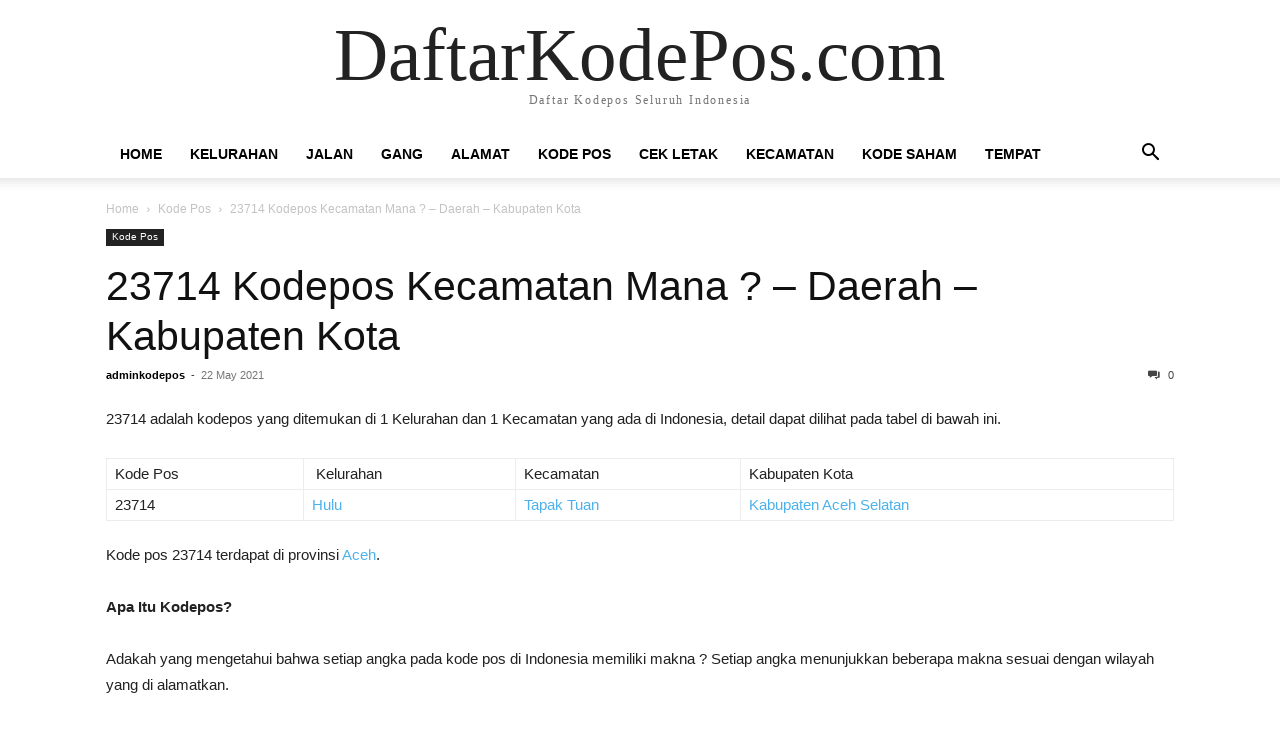

--- FILE ---
content_type: text/html; charset=UTF-8
request_url: https://daftarkodepos.com/kodepos-23714/
body_size: 9941
content:
<!doctype html >
<html lang="en-US">
<head>
    <meta charset="UTF-8" />
    <meta name="viewport" content="width=device-width, initial-scale=1.0">
    <link rel="pingback" href="https://daftarkodepos.com/xmlrpc.php" />
    <meta name='robots' content='index, follow, max-image-preview:large, max-snippet:-1, max-video-preview:-1' />

	<!-- This site is optimized with the Yoast SEO plugin v24.8.1 - https://yoast.com/wordpress/plugins/seo/ -->
	<title>23714 Kodepos Kecamatan Mana ? - Daerah - Kabupaten Kota - DaftarKodePos.com</title>
	<meta name="description" content="23714 Kodepos kelurahan kecamatan Mana? ketahui daerah dan asal kodepos yang akurat dan tepat termasuk kabupaten kotanya." />
	<link rel="canonical" href="https://daftarkodepos.com/kodepos-23714/" />
	<meta property="og:locale" content="en_US" />
	<meta property="og:type" content="article" />
	<meta property="og:title" content="23714 Kodepos Kecamatan Mana ? - Daerah - Kabupaten Kota - DaftarKodePos.com" />
	<meta property="og:description" content="23714 Kodepos kelurahan kecamatan Mana? ketahui daerah dan asal kodepos yang akurat dan tepat termasuk kabupaten kotanya." />
	<meta property="og:url" content="https://daftarkodepos.com/kodepos-23714/" />
	<meta property="og:site_name" content="DaftarKodePos.com" />
	<meta property="article:published_time" content="2021-05-22T07:23:21+00:00" />
	<meta name="author" content="adminkodepos" />
	<meta name="twitter:card" content="summary_large_image" />
	<meta name="twitter:label1" content="Written by" />
	<meta name="twitter:data1" content="adminkodepos" />
	<script type="application/ld+json" class="yoast-schema-graph">{"@context":"https://schema.org","@graph":[{"@type":"WebPage","@id":"https://daftarkodepos.com/kodepos-23714/","url":"https://daftarkodepos.com/kodepos-23714/","name":"23714 Kodepos Kecamatan Mana ? - Daerah - Kabupaten Kota - DaftarKodePos.com","isPartOf":{"@id":"https://daftarkodepos.com/#website"},"datePublished":"2021-05-22T07:23:21+00:00","author":{"@id":"https://daftarkodepos.com/#/schema/person/467a4ce81028a03c4ff18b5e91720597"},"description":"23714 Kodepos kelurahan kecamatan Mana? ketahui daerah dan asal kodepos yang akurat dan tepat termasuk kabupaten kotanya.","breadcrumb":{"@id":"https://daftarkodepos.com/kodepos-23714/#breadcrumb"},"inLanguage":"en-US","potentialAction":[{"@type":"ReadAction","target":["https://daftarkodepos.com/kodepos-23714/"]}]},{"@type":"BreadcrumbList","@id":"https://daftarkodepos.com/kodepos-23714/#breadcrumb","itemListElement":[{"@type":"ListItem","position":1,"name":"Home","item":"https://daftarkodepos.com/"},{"@type":"ListItem","position":2,"name":"23714 Kodepos Kecamatan Mana ? &#8211; Daerah &#8211; Kabupaten Kota"}]},{"@type":"WebSite","@id":"https://daftarkodepos.com/#website","url":"https://daftarkodepos.com/","name":"DaftarKodePos.com","description":"Daftar Kodepos Seluruh Indonesia","potentialAction":[{"@type":"SearchAction","target":{"@type":"EntryPoint","urlTemplate":"https://daftarkodepos.com/?s={search_term_string}"},"query-input":{"@type":"PropertyValueSpecification","valueRequired":true,"valueName":"search_term_string"}}],"inLanguage":"en-US"},{"@type":"Person","@id":"https://daftarkodepos.com/#/schema/person/467a4ce81028a03c4ff18b5e91720597","name":"adminkodepos","image":{"@type":"ImageObject","inLanguage":"en-US","@id":"https://daftarkodepos.com/#/schema/person/image/","url":"https://secure.gravatar.com/avatar/56d43476e88f470a9e4d67454e98df5f5d5800d6d364d303e498da38bb237262?s=96&d=mm&r=g","contentUrl":"https://secure.gravatar.com/avatar/56d43476e88f470a9e4d67454e98df5f5d5800d6d364d303e498da38bb237262?s=96&d=mm&r=g","caption":"adminkodepos"},"sameAs":["http://daftarkodepos.com"],"url":"https://daftarkodepos.com/author/adminkodepos/"}]}</script>
	<!-- / Yoast SEO plugin. -->


<link rel="alternate" type="application/rss+xml" title="DaftarKodePos.com &raquo; Feed" href="https://daftarkodepos.com/feed/" />
<link rel="alternate" type="application/rss+xml" title="DaftarKodePos.com &raquo; Comments Feed" href="https://daftarkodepos.com/comments/feed/" />
<link rel="alternate" title="oEmbed (JSON)" type="application/json+oembed" href="https://daftarkodepos.com/wp-json/oembed/1.0/embed?url=https%3A%2F%2Fdaftarkodepos.com%2Fkodepos-23714%2F" />
<link rel="alternate" title="oEmbed (XML)" type="text/xml+oembed" href="https://daftarkodepos.com/wp-json/oembed/1.0/embed?url=https%3A%2F%2Fdaftarkodepos.com%2Fkodepos-23714%2F&#038;format=xml" />
<style id='wp-img-auto-sizes-contain-inline-css' type='text/css'>
img:is([sizes=auto i],[sizes^="auto," i]){contain-intrinsic-size:3000px 1500px}
/*# sourceURL=wp-img-auto-sizes-contain-inline-css */
</style>
<style id='wp-emoji-styles-inline-css' type='text/css'>

	img.wp-smiley, img.emoji {
		display: inline !important;
		border: none !important;
		box-shadow: none !important;
		height: 1em !important;
		width: 1em !important;
		margin: 0 0.07em !important;
		vertical-align: -0.1em !important;
		background: none !important;
		padding: 0 !important;
	}
/*# sourceURL=wp-emoji-styles-inline-css */
</style>
<style id='wp-block-library-inline-css' type='text/css'>
:root{--wp-block-synced-color:#7a00df;--wp-block-synced-color--rgb:122,0,223;--wp-bound-block-color:var(--wp-block-synced-color);--wp-editor-canvas-background:#ddd;--wp-admin-theme-color:#007cba;--wp-admin-theme-color--rgb:0,124,186;--wp-admin-theme-color-darker-10:#006ba1;--wp-admin-theme-color-darker-10--rgb:0,107,160.5;--wp-admin-theme-color-darker-20:#005a87;--wp-admin-theme-color-darker-20--rgb:0,90,135;--wp-admin-border-width-focus:2px}@media (min-resolution:192dpi){:root{--wp-admin-border-width-focus:1.5px}}.wp-element-button{cursor:pointer}:root .has-very-light-gray-background-color{background-color:#eee}:root .has-very-dark-gray-background-color{background-color:#313131}:root .has-very-light-gray-color{color:#eee}:root .has-very-dark-gray-color{color:#313131}:root .has-vivid-green-cyan-to-vivid-cyan-blue-gradient-background{background:linear-gradient(135deg,#00d084,#0693e3)}:root .has-purple-crush-gradient-background{background:linear-gradient(135deg,#34e2e4,#4721fb 50%,#ab1dfe)}:root .has-hazy-dawn-gradient-background{background:linear-gradient(135deg,#faaca8,#dad0ec)}:root .has-subdued-olive-gradient-background{background:linear-gradient(135deg,#fafae1,#67a671)}:root .has-atomic-cream-gradient-background{background:linear-gradient(135deg,#fdd79a,#004a59)}:root .has-nightshade-gradient-background{background:linear-gradient(135deg,#330968,#31cdcf)}:root .has-midnight-gradient-background{background:linear-gradient(135deg,#020381,#2874fc)}:root{--wp--preset--font-size--normal:16px;--wp--preset--font-size--huge:42px}.has-regular-font-size{font-size:1em}.has-larger-font-size{font-size:2.625em}.has-normal-font-size{font-size:var(--wp--preset--font-size--normal)}.has-huge-font-size{font-size:var(--wp--preset--font-size--huge)}.has-text-align-center{text-align:center}.has-text-align-left{text-align:left}.has-text-align-right{text-align:right}.has-fit-text{white-space:nowrap!important}#end-resizable-editor-section{display:none}.aligncenter{clear:both}.items-justified-left{justify-content:flex-start}.items-justified-center{justify-content:center}.items-justified-right{justify-content:flex-end}.items-justified-space-between{justify-content:space-between}.screen-reader-text{border:0;clip-path:inset(50%);height:1px;margin:-1px;overflow:hidden;padding:0;position:absolute;width:1px;word-wrap:normal!important}.screen-reader-text:focus{background-color:#ddd;clip-path:none;color:#444;display:block;font-size:1em;height:auto;left:5px;line-height:normal;padding:15px 23px 14px;text-decoration:none;top:5px;width:auto;z-index:100000}html :where(.has-border-color){border-style:solid}html :where([style*=border-top-color]){border-top-style:solid}html :where([style*=border-right-color]){border-right-style:solid}html :where([style*=border-bottom-color]){border-bottom-style:solid}html :where([style*=border-left-color]){border-left-style:solid}html :where([style*=border-width]){border-style:solid}html :where([style*=border-top-width]){border-top-style:solid}html :where([style*=border-right-width]){border-right-style:solid}html :where([style*=border-bottom-width]){border-bottom-style:solid}html :where([style*=border-left-width]){border-left-style:solid}html :where(img[class*=wp-image-]){height:auto;max-width:100%}:where(figure){margin:0 0 1em}html :where(.is-position-sticky){--wp-admin--admin-bar--position-offset:var(--wp-admin--admin-bar--height,0px)}@media screen and (max-width:600px){html :where(.is-position-sticky){--wp-admin--admin-bar--position-offset:0px}}

/*# sourceURL=wp-block-library-inline-css */
</style><style id='wp-block-paragraph-inline-css' type='text/css'>
.is-small-text{font-size:.875em}.is-regular-text{font-size:1em}.is-large-text{font-size:2.25em}.is-larger-text{font-size:3em}.has-drop-cap:not(:focus):first-letter{float:left;font-size:8.4em;font-style:normal;font-weight:100;line-height:.68;margin:.05em .1em 0 0;text-transform:uppercase}body.rtl .has-drop-cap:not(:focus):first-letter{float:none;margin-left:.1em}p.has-drop-cap.has-background{overflow:hidden}:root :where(p.has-background){padding:1.25em 2.375em}:where(p.has-text-color:not(.has-link-color)) a{color:inherit}p.has-text-align-left[style*="writing-mode:vertical-lr"],p.has-text-align-right[style*="writing-mode:vertical-rl"]{rotate:180deg}
/*# sourceURL=https://daftarkodepos.com/wp-includes/blocks/paragraph/style.min.css */
</style>
<style id='global-styles-inline-css' type='text/css'>
:root{--wp--preset--aspect-ratio--square: 1;--wp--preset--aspect-ratio--4-3: 4/3;--wp--preset--aspect-ratio--3-4: 3/4;--wp--preset--aspect-ratio--3-2: 3/2;--wp--preset--aspect-ratio--2-3: 2/3;--wp--preset--aspect-ratio--16-9: 16/9;--wp--preset--aspect-ratio--9-16: 9/16;--wp--preset--color--black: #000000;--wp--preset--color--cyan-bluish-gray: #abb8c3;--wp--preset--color--white: #ffffff;--wp--preset--color--pale-pink: #f78da7;--wp--preset--color--vivid-red: #cf2e2e;--wp--preset--color--luminous-vivid-orange: #ff6900;--wp--preset--color--luminous-vivid-amber: #fcb900;--wp--preset--color--light-green-cyan: #7bdcb5;--wp--preset--color--vivid-green-cyan: #00d084;--wp--preset--color--pale-cyan-blue: #8ed1fc;--wp--preset--color--vivid-cyan-blue: #0693e3;--wp--preset--color--vivid-purple: #9b51e0;--wp--preset--gradient--vivid-cyan-blue-to-vivid-purple: linear-gradient(135deg,rgb(6,147,227) 0%,rgb(155,81,224) 100%);--wp--preset--gradient--light-green-cyan-to-vivid-green-cyan: linear-gradient(135deg,rgb(122,220,180) 0%,rgb(0,208,130) 100%);--wp--preset--gradient--luminous-vivid-amber-to-luminous-vivid-orange: linear-gradient(135deg,rgb(252,185,0) 0%,rgb(255,105,0) 100%);--wp--preset--gradient--luminous-vivid-orange-to-vivid-red: linear-gradient(135deg,rgb(255,105,0) 0%,rgb(207,46,46) 100%);--wp--preset--gradient--very-light-gray-to-cyan-bluish-gray: linear-gradient(135deg,rgb(238,238,238) 0%,rgb(169,184,195) 100%);--wp--preset--gradient--cool-to-warm-spectrum: linear-gradient(135deg,rgb(74,234,220) 0%,rgb(151,120,209) 20%,rgb(207,42,186) 40%,rgb(238,44,130) 60%,rgb(251,105,98) 80%,rgb(254,248,76) 100%);--wp--preset--gradient--blush-light-purple: linear-gradient(135deg,rgb(255,206,236) 0%,rgb(152,150,240) 100%);--wp--preset--gradient--blush-bordeaux: linear-gradient(135deg,rgb(254,205,165) 0%,rgb(254,45,45) 50%,rgb(107,0,62) 100%);--wp--preset--gradient--luminous-dusk: linear-gradient(135deg,rgb(255,203,112) 0%,rgb(199,81,192) 50%,rgb(65,88,208) 100%);--wp--preset--gradient--pale-ocean: linear-gradient(135deg,rgb(255,245,203) 0%,rgb(182,227,212) 50%,rgb(51,167,181) 100%);--wp--preset--gradient--electric-grass: linear-gradient(135deg,rgb(202,248,128) 0%,rgb(113,206,126) 100%);--wp--preset--gradient--midnight: linear-gradient(135deg,rgb(2,3,129) 0%,rgb(40,116,252) 100%);--wp--preset--font-size--small: 13px;--wp--preset--font-size--medium: 20px;--wp--preset--font-size--large: 36px;--wp--preset--font-size--x-large: 42px;--wp--preset--spacing--20: 0.44rem;--wp--preset--spacing--30: 0.67rem;--wp--preset--spacing--40: 1rem;--wp--preset--spacing--50: 1.5rem;--wp--preset--spacing--60: 2.25rem;--wp--preset--spacing--70: 3.38rem;--wp--preset--spacing--80: 5.06rem;--wp--preset--shadow--natural: 6px 6px 9px rgba(0, 0, 0, 0.2);--wp--preset--shadow--deep: 12px 12px 50px rgba(0, 0, 0, 0.4);--wp--preset--shadow--sharp: 6px 6px 0px rgba(0, 0, 0, 0.2);--wp--preset--shadow--outlined: 6px 6px 0px -3px rgb(255, 255, 255), 6px 6px rgb(0, 0, 0);--wp--preset--shadow--crisp: 6px 6px 0px rgb(0, 0, 0);}:where(.is-layout-flex){gap: 0.5em;}:where(.is-layout-grid){gap: 0.5em;}body .is-layout-flex{display: flex;}.is-layout-flex{flex-wrap: wrap;align-items: center;}.is-layout-flex > :is(*, div){margin: 0;}body .is-layout-grid{display: grid;}.is-layout-grid > :is(*, div){margin: 0;}:where(.wp-block-columns.is-layout-flex){gap: 2em;}:where(.wp-block-columns.is-layout-grid){gap: 2em;}:where(.wp-block-post-template.is-layout-flex){gap: 1.25em;}:where(.wp-block-post-template.is-layout-grid){gap: 1.25em;}.has-black-color{color: var(--wp--preset--color--black) !important;}.has-cyan-bluish-gray-color{color: var(--wp--preset--color--cyan-bluish-gray) !important;}.has-white-color{color: var(--wp--preset--color--white) !important;}.has-pale-pink-color{color: var(--wp--preset--color--pale-pink) !important;}.has-vivid-red-color{color: var(--wp--preset--color--vivid-red) !important;}.has-luminous-vivid-orange-color{color: var(--wp--preset--color--luminous-vivid-orange) !important;}.has-luminous-vivid-amber-color{color: var(--wp--preset--color--luminous-vivid-amber) !important;}.has-light-green-cyan-color{color: var(--wp--preset--color--light-green-cyan) !important;}.has-vivid-green-cyan-color{color: var(--wp--preset--color--vivid-green-cyan) !important;}.has-pale-cyan-blue-color{color: var(--wp--preset--color--pale-cyan-blue) !important;}.has-vivid-cyan-blue-color{color: var(--wp--preset--color--vivid-cyan-blue) !important;}.has-vivid-purple-color{color: var(--wp--preset--color--vivid-purple) !important;}.has-black-background-color{background-color: var(--wp--preset--color--black) !important;}.has-cyan-bluish-gray-background-color{background-color: var(--wp--preset--color--cyan-bluish-gray) !important;}.has-white-background-color{background-color: var(--wp--preset--color--white) !important;}.has-pale-pink-background-color{background-color: var(--wp--preset--color--pale-pink) !important;}.has-vivid-red-background-color{background-color: var(--wp--preset--color--vivid-red) !important;}.has-luminous-vivid-orange-background-color{background-color: var(--wp--preset--color--luminous-vivid-orange) !important;}.has-luminous-vivid-amber-background-color{background-color: var(--wp--preset--color--luminous-vivid-amber) !important;}.has-light-green-cyan-background-color{background-color: var(--wp--preset--color--light-green-cyan) !important;}.has-vivid-green-cyan-background-color{background-color: var(--wp--preset--color--vivid-green-cyan) !important;}.has-pale-cyan-blue-background-color{background-color: var(--wp--preset--color--pale-cyan-blue) !important;}.has-vivid-cyan-blue-background-color{background-color: var(--wp--preset--color--vivid-cyan-blue) !important;}.has-vivid-purple-background-color{background-color: var(--wp--preset--color--vivid-purple) !important;}.has-black-border-color{border-color: var(--wp--preset--color--black) !important;}.has-cyan-bluish-gray-border-color{border-color: var(--wp--preset--color--cyan-bluish-gray) !important;}.has-white-border-color{border-color: var(--wp--preset--color--white) !important;}.has-pale-pink-border-color{border-color: var(--wp--preset--color--pale-pink) !important;}.has-vivid-red-border-color{border-color: var(--wp--preset--color--vivid-red) !important;}.has-luminous-vivid-orange-border-color{border-color: var(--wp--preset--color--luminous-vivid-orange) !important;}.has-luminous-vivid-amber-border-color{border-color: var(--wp--preset--color--luminous-vivid-amber) !important;}.has-light-green-cyan-border-color{border-color: var(--wp--preset--color--light-green-cyan) !important;}.has-vivid-green-cyan-border-color{border-color: var(--wp--preset--color--vivid-green-cyan) !important;}.has-pale-cyan-blue-border-color{border-color: var(--wp--preset--color--pale-cyan-blue) !important;}.has-vivid-cyan-blue-border-color{border-color: var(--wp--preset--color--vivid-cyan-blue) !important;}.has-vivid-purple-border-color{border-color: var(--wp--preset--color--vivid-purple) !important;}.has-vivid-cyan-blue-to-vivid-purple-gradient-background{background: var(--wp--preset--gradient--vivid-cyan-blue-to-vivid-purple) !important;}.has-light-green-cyan-to-vivid-green-cyan-gradient-background{background: var(--wp--preset--gradient--light-green-cyan-to-vivid-green-cyan) !important;}.has-luminous-vivid-amber-to-luminous-vivid-orange-gradient-background{background: var(--wp--preset--gradient--luminous-vivid-amber-to-luminous-vivid-orange) !important;}.has-luminous-vivid-orange-to-vivid-red-gradient-background{background: var(--wp--preset--gradient--luminous-vivid-orange-to-vivid-red) !important;}.has-very-light-gray-to-cyan-bluish-gray-gradient-background{background: var(--wp--preset--gradient--very-light-gray-to-cyan-bluish-gray) !important;}.has-cool-to-warm-spectrum-gradient-background{background: var(--wp--preset--gradient--cool-to-warm-spectrum) !important;}.has-blush-light-purple-gradient-background{background: var(--wp--preset--gradient--blush-light-purple) !important;}.has-blush-bordeaux-gradient-background{background: var(--wp--preset--gradient--blush-bordeaux) !important;}.has-luminous-dusk-gradient-background{background: var(--wp--preset--gradient--luminous-dusk) !important;}.has-pale-ocean-gradient-background{background: var(--wp--preset--gradient--pale-ocean) !important;}.has-electric-grass-gradient-background{background: var(--wp--preset--gradient--electric-grass) !important;}.has-midnight-gradient-background{background: var(--wp--preset--gradient--midnight) !important;}.has-small-font-size{font-size: var(--wp--preset--font-size--small) !important;}.has-medium-font-size{font-size: var(--wp--preset--font-size--medium) !important;}.has-large-font-size{font-size: var(--wp--preset--font-size--large) !important;}.has-x-large-font-size{font-size: var(--wp--preset--font-size--x-large) !important;}
/*# sourceURL=global-styles-inline-css */
</style>

<style id='classic-theme-styles-inline-css' type='text/css'>
/*! This file is auto-generated */
.wp-block-button__link{color:#fff;background-color:#32373c;border-radius:9999px;box-shadow:none;text-decoration:none;padding:calc(.667em + 2px) calc(1.333em + 2px);font-size:1.125em}.wp-block-file__button{background:#32373c;color:#fff;text-decoration:none}
/*# sourceURL=/wp-includes/css/classic-themes.min.css */
</style>
<link rel='stylesheet' id='td-theme-css' href='https://daftarkodepos.com/wp-content/themes/Newspaper/style.css?ver=11.4' type='text/css' media='all' />
<script type="text/javascript" src="https://daftarkodepos.com/wp-includes/js/jquery/jquery.min.js?ver=3.7.1" id="jquery-core-js"></script>
<script type="text/javascript" src="https://daftarkodepos.com/wp-includes/js/jquery/jquery-migrate.min.js?ver=3.4.1" id="jquery-migrate-js"></script>
<link rel="https://api.w.org/" href="https://daftarkodepos.com/wp-json/" /><link rel="alternate" title="JSON" type="application/json" href="https://daftarkodepos.com/wp-json/wp/v2/posts/374" /><link rel="EditURI" type="application/rsd+xml" title="RSD" href="https://daftarkodepos.com/xmlrpc.php?rsd" />
<meta name="generator" content="WordPress 6.9" />
<link rel='shortlink' href='https://daftarkodepos.com/?p=374' />
<link rel="icon" href="https://daftarkodepos.com/wp-content/uploads/2021/05/cropped-kodeposcom-32x32.png" sizes="32x32" />
<link rel="icon" href="https://daftarkodepos.com/wp-content/uploads/2021/05/cropped-kodeposcom-192x192.png" sizes="192x192" />
<link rel="apple-touch-icon" href="https://daftarkodepos.com/wp-content/uploads/2021/05/cropped-kodeposcom-180x180.png" />
<meta name="msapplication-TileImage" content="https://daftarkodepos.com/wp-content/uploads/2021/05/cropped-kodeposcom-270x270.png" />
<!-- Google tag (gtag.js) -->
<script async src="https://www.googletagmanager.com/gtag/js?id=G-R4V4F1TCVX"></script>
<script>
  window.dataLayer = window.dataLayer || [];
  function gtag(){dataLayer.push(arguments);}
  gtag('js', new Date());

  gtag('config', 'G-R4V4F1TCVX');
</script>
<link rel='stylesheet' id='aal_style-css' href='https://daftarkodepos.com/wp-content/plugins/wp-auto-affiliate-links/css/style.css?ver=6.9' type='text/css' media='all' />
</head>

<body class="wp-singular post-template-default single single-post postid-374 single-format-standard wp-theme-Newspaper tagdiv-small-theme" itemscope="itemscope" itemtype="https://schema.org/WebPage">


    <!-- Mobile Search -->
    <div class="td-search-background"></div>
    <div class="td-search-wrap-mob">
        <div class="td-drop-down-search" aria-labelledby="td-header-search-button">
            <form method="get" class="td-search-form" action="https://daftarkodepos.com/">
                <div class="td-search-close">
                    <a href="#"><i class="td-icon-close-mobile"></i></a>
                </div>
                <div role="search" class="td-search-input">
                    <span>Search</span>
                    <label for="td-header-search-mob">
                        <input id="td-header-search-mob" type="text" value="" name="s" autocomplete="off" />
                    </label>
                </div>
            </form>
            <div id="td-aj-search-mob"></div>
        </div>
    </div>

    <!-- Mobile Menu -->
    <div class="td-menu-background"></div>
    <div id="td-mobile-nav">
        <div class="td-mobile-container">
            <!-- mobile menu top section -->
            <div class="td-menu-socials-wrap">
                <!-- close button -->
                <div class="td-mobile-close">
                    <a href="#"><i class="td-icon-close-mobile"></i></a>
                </div>
            </div>

            <!-- menu section -->
            <div class="td-mobile-content">
                <div class="menu-primary-container"><ul id="menu-primary" class="td-mobile-main-menu"><li id="menu-item-17" class="menu-item menu-item-type-custom menu-item-object-custom menu-item-home menu-item-17"><a href="https://daftarkodepos.com/">Home<i class="td-icon-menu-right td-element-after"></i></a></li>
<li id="menu-item-216528" class="menu-item menu-item-type-taxonomy menu-item-object-category menu-item-216528"><a href="https://daftarkodepos.com/kelurahan/">Kelurahan<i class="td-icon-menu-right td-element-after"></i></a></li>
<li id="menu-item-216529" class="menu-item menu-item-type-taxonomy menu-item-object-category menu-item-216529"><a href="https://daftarkodepos.com/jalan/">Jalan<i class="td-icon-menu-right td-element-after"></i></a></li>
<li id="menu-item-216530" class="menu-item menu-item-type-taxonomy menu-item-object-category menu-item-216530"><a href="https://daftarkodepos.com/gang/">Gang<i class="td-icon-menu-right td-element-after"></i></a></li>
<li id="menu-item-216531" class="menu-item menu-item-type-taxonomy menu-item-object-category menu-item-216531"><a href="https://daftarkodepos.com/alamat/">Alamat<i class="td-icon-menu-right td-element-after"></i></a></li>
<li id="menu-item-216532" class="menu-item menu-item-type-taxonomy menu-item-object-category current-post-ancestor current-menu-parent current-post-parent menu-item-216532"><a href="https://daftarkodepos.com/kode-pos/">Kode Pos<i class="td-icon-menu-right td-element-after"></i></a></li>
<li id="menu-item-216533" class="menu-item menu-item-type-taxonomy menu-item-object-category menu-item-216533"><a href="https://daftarkodepos.com/cek-letak/">Cek Letak<i class="td-icon-menu-right td-element-after"></i></a></li>
<li id="menu-item-216534" class="menu-item menu-item-type-taxonomy menu-item-object-category menu-item-216534"><a href="https://daftarkodepos.com/kecamatan/">Kecamatan<i class="td-icon-menu-right td-element-after"></i></a></li>
<li id="menu-item-216535" class="menu-item menu-item-type-taxonomy menu-item-object-category menu-item-216535"><a href="https://daftarkodepos.com/kode-saham/">Kode Saham<i class="td-icon-menu-right td-element-after"></i></a></li>
<li id="menu-item-216536" class="menu-item menu-item-type-taxonomy menu-item-object-category menu-item-216536"><a href="https://daftarkodepos.com/tempat/">Tempat<i class="td-icon-menu-right td-element-after"></i></a></li>
</ul></div>            </div>
        </div>
    </div>

    <div id="td-outer-wrap" class="td-theme-wrap">
        <div class="td-header-wrap td-header-style-1">
            <div class="td-banner-wrap-full td-logo-wrap-full td-container-wrap">
                <div class="td-header-sp-logo">
                    
                    <div class="td-logo-text-wrap">
                        <div class="td-logo-text-container">
                                                        <a class="td-logo-wrap" href="https://daftarkodepos.com/">
                                <span class="td-logo-text">DaftarKodePos.com</span>
                            </a>
                                                        <span class="td-tagline-text">Daftar Kodepos Seluruh Indonesia</span>
                        </div>
                    </div>
                </div>
            </div>

            <div class="td-header-menu-wrap-full td-container-wrap">
                <div class="td-header-menu-wrap td-header-gradient">
                    <div class="td-container td-header-row td-header-main-menu">
                        <div id="td-header-menu" role="navigation">
                            <div id="td-top-mobile-toggle"><a href="#"><i class="td-icon-font td-icon-mobile"></i></a></div>

                            <div class="menu-primary-container"><ul id="menu-primary-1" class="sf-menu tagdiv-small-theme-menu"><li class="menu-item menu-item-type-custom menu-item-object-custom menu-item-home menu-item-17"><a href="https://daftarkodepos.com/">Home</a></li>
<li class="menu-item menu-item-type-taxonomy menu-item-object-category menu-item-216528"><a href="https://daftarkodepos.com/kelurahan/">Kelurahan</a></li>
<li class="menu-item menu-item-type-taxonomy menu-item-object-category menu-item-216529"><a href="https://daftarkodepos.com/jalan/">Jalan</a></li>
<li class="menu-item menu-item-type-taxonomy menu-item-object-category menu-item-216530"><a href="https://daftarkodepos.com/gang/">Gang</a></li>
<li class="menu-item menu-item-type-taxonomy menu-item-object-category menu-item-216531"><a href="https://daftarkodepos.com/alamat/">Alamat</a></li>
<li class="menu-item menu-item-type-taxonomy menu-item-object-category current-post-ancestor current-menu-parent current-post-parent menu-item-216532"><a href="https://daftarkodepos.com/kode-pos/">Kode Pos</a></li>
<li class="menu-item menu-item-type-taxonomy menu-item-object-category menu-item-216533"><a href="https://daftarkodepos.com/cek-letak/">Cek Letak</a></li>
<li class="menu-item menu-item-type-taxonomy menu-item-object-category menu-item-216534"><a href="https://daftarkodepos.com/kecamatan/">Kecamatan</a></li>
<li class="menu-item menu-item-type-taxonomy menu-item-object-category menu-item-216535"><a href="https://daftarkodepos.com/kode-saham/">Kode Saham</a></li>
<li class="menu-item menu-item-type-taxonomy menu-item-object-category menu-item-216536"><a href="https://daftarkodepos.com/tempat/">Tempat</a></li>
</ul></div>                        </div>

                        <div class="header-search-wrap">
                            <div class="td-search-btns-wrap">
                                <a id="td-header-search-button" href="#" role="button"><i class="td-icon-search"></i></a>
                                <a id="td-header-search-button-mob" href="#" role="button"><i class="td-icon-search"></i></a>
                            </div>

                            <div class="td-drop-down-search" aria-labelledby="td-header-search-button">
                                <form method="get" class="td-search-form" action="https://daftarkodepos.com/">
                                    <div role="search" class="td-head-form-search-wrap">
                                        <input id="td-header-search" type="text" value="" name="s" autocomplete="off" />
                                        <input class="wpb_button wpb_btn-inverse btn" type="submit" id="td-header-search-top" value="Search" />
                                    </div>
                                </form>
                            </div>
                        </div>
                    </div>
                </div>
            </div>
        </div>

    <div class="td-main-content-wrap td-container-wrap">
        <div class="td-container">
            <div class="td-crumb-container">
                <div class="entry-crumbs"><span><a title="" class="entry-crumb" href="https://daftarkodepos.com/">Home</a></span> <i class="td-icon-right td-bread-sep"></i> <span><a title="View all posts in Kode Pos" class="entry-crumb" href="https://daftarkodepos.com/kode-pos/">Kode Pos</a></span> <i class="td-icon-right td-bread-sep td-bred-no-url-last"></i> <span class="td-bred-no-url-last">23714 Kodepos Kecamatan Mana ? &#8211; Daerah &#8211; Kabupaten Kota</span></div>            </div>

            <div class="td-pb-row">
                <div class="td-pb-span12 td-main-content">
                    <div class="td-ss-main-content">
                            <article class="post-374 post type-post status-publish format-standard hentry category-kode-pos tag-kodepos">
        <div class="td-post-header">
            <ul class="td-category">
                                        <li class="entry-category"><a href="https://daftarkodepos.com/kode-pos/">Kode Pos</a></li>
                                </ul>

            <header class="td-post-title">
                <!-- title -->
                <h3 class="entry-title td-module-title">
                    <a href="https://daftarkodepos.com/kodepos-23714/" rel="bookmark" title="23714 Kodepos Kecamatan Mana ? &#8211; Daerah &#8211; Kabupaten Kota">
                        23714 Kodepos Kecamatan Mana ? &#8211; Daerah &#8211; Kabupaten Kota                    </a>
                </h3>

                <div class="td-module-meta-info">
                    <!-- author -->
                    <div class="td-post-author-name">
                        <a href="https://daftarkodepos.com/author/adminkodepos/">adminkodepos</a>
                        <div class="td-author-line"> - </div>
                    </div>

                    <!-- date -->
                    <span class="td-post-date">
                        <time class="entry-date updated td-module-date" datetime="2021-05-22T07:23:21+00:00" >22 May 2021</time>
                    </span>

                    <!-- comments -->
                    <div class="td-post-comments">
                        <a href="https://daftarkodepos.com/kodepos-23714/#respond">
                            <i class="td-icon-comments"></i>
                            0                        </a>
                    </div>
                </div>
            </header>

            <div class="td-post-content tagdiv-type">
                <!-- image -->
                
                <p>23714 adalah kodepos yang ditemukan di 1 Kelurahan dan 1 Kecamatan yang ada di Indonesia, detail dapat dilihat pada tabel di bawah ini.</p><figure class="wp-block-table"><table><tbody><tr><td>Kode Pos</td><td>&nbsp;Kelurahan</td><td>Kecamatan</td><td>Kabupaten Kota</td></tr><tr><td>23714</td><td><a href="https://daftarkodepos.com/kodepos-hulu/">Hulu</a></td><td><a href="https://daftarkodepos.com/16-kodepos-tapak-tuan/">Tapak Tuan</a></td><td><a href="https://daftarkodepos.com/kodepos-kabupaten-aceh-selatan-aceh/">Kabupaten Aceh Selatan</a></tbody></table></figure><p>Kode pos 23714 terdapat di provinsi <a href="https://daftarkodepos.com/kodepos-aceh/">Aceh</a>.</p>
<!-- wp:paragraph --><p><strong>Apa Itu Kodepos?</strong></p><!-- /wp:paragraph --> <!-- wp:paragraph --><p>Adakah yang mengetahui bahwa setiap angka pada kode pos di Indonesia memiliki makna ? Setiap angka menunjukkan beberapa makna sesuai dengan wilayah yang di alamatkan. </p><!-- /wp:paragraph --><!-- wp:paragraph --><p>Berikut adalah beberapa info mengenai pengkodean Kode pos, anda dapat mengetahui pengkodean dari kode pos daerah ini, berikut formulanya:</p><!-- /wp:paragraph --><!-- wp:list --><ul><li>Angka digit pertama adalah kode daerah domisili kantor pos berlokasi</li><li>Angka digit kedua dan ketiga adalah kode dari kabupaten atau kota</li><li>Angka digit keempat adalah kode dari kecamatan yang terdapat di dalam kabupaten atau kota yang bersangkutaan</li><li>Angka digit kelima adalah kode desa atau kelurahan</li></ul> <!-- /wp:list -->
<!-- wp:paragraph --><p>Penomoran ini ada pengecualian untuk kode pos di daerah Jakarta, dimana:</p><!-- /wp:paragraph -->
<!-- wp:list --><ul><li>Angka digit ketiga merupakan kode kecamatan</li><li>Angka digit keempat merupakan kode kelurahan</li><li>Angka digit kelima adalah "0"</li></ul><!-- /wp:list --><!-- wp:paragraph -->
<p>Selain nomor tersebut, ada lah proses selanjutnya dalam formulasi kodepos yaitu pembagian zona, Zona yang membagi provinsi atau kepulauan di Indonesia untuk pengkodean adalah sebagai berikut:</p>
<!-- /wp:paragraph --><!-- wp:table -->
<figure class="wp-block-table"><table><thead><tr><th>Angka pertama</th><th>Zona pos</th></tr></thead><tbody><tr><td>9</td><td>Sulawesi, Maluku, Papua</td></tr><tr><td>8</td><td>Bali, Nusa Tenggara</td></tr><tr><td>7</td><td>Kalimantan</td></tr><tr><td>6</td><td>Jawa Timur</td></tr><tr><td>5</td><td>Jawa Tengah, Yogyakarta</td></tr><tr><td>4</td><td>Banten, Jawa Barat</td></tr><tr><td>3</td><td>Bengkulu, Jambi, Bangka Belitung, Sumatra Selatan, Lampung</td></tr><tr><td>2</td><td>Aceh, Sumatra Utara, Sumatra Barat, Riau, Kepulauan Riau</td></tr><tr><td>1</td><td>Jakarta, sebagian Banten dan Jawa Barat</td></tr></tbody></table></figure><!-- /wp:table -->            </div>

            <footer>
                                        <div class="td-post-source-tags">
                            <ul class="td-tags td-post-small-box clearfix">
                                <li><span>TAGS</span></li>
                                                                        <li><a href="https://daftarkodepos.com/tag/kodepos/">Kodepos</a></li>
                                                            </ul>
                        </div>
                                        <div class="td-block-row td-post-next-prev">
                                                            <div class="td-block-span6 td-post-prev-post">
                                    <div class="td-post-next-prev-content">
                                        <span>Previous article</span>
                                        <a href="https://daftarkodepos.com/kodepos-23717/">23717 Kodepos Kecamatan Mana ? &#8211; Daerah &#8211; Kabupaten Kota</a>
                                    </div>
                                </div>
                            
                            <div class="td-next-prev-separator"></div>

                                                    <div class="td-block-span6 td-post-next-post">
                                <div class="td-post-next-prev-content">
                                    <span>Next article</span>
                                    <a href="https://daftarkodepos.com/kodepos-23716/">23716 Kodepos Kecamatan Mana ? &#8211; Daerah &#8211; Kabupaten Kota</a>
                                </div>
                            </div>
                                                </div>
                
                <!-- author box -->
                                <div class="author-box-wrap">
                    <a href="https://daftarkodepos.com/author/adminkodepos/">
                        <img alt='' src='https://secure.gravatar.com/avatar/56d43476e88f470a9e4d67454e98df5f5d5800d6d364d303e498da38bb237262?s=96&#038;d=mm&#038;r=g' srcset='https://secure.gravatar.com/avatar/56d43476e88f470a9e4d67454e98df5f5d5800d6d364d303e498da38bb237262?s=192&#038;d=mm&#038;r=g 2x' class='avatar avatar-96 photo' height='96' width='96' decoding='async'/>                    </a>

                    <div class="desc">
                        <div class="td-author-name vcard author"><span class="fn">
                            <a href="https://daftarkodepos.com/author/adminkodepos/">adminkodepos</a>
                        </span></div>

                                                    <div class="td-author-url"><a href="http://daftarkodepos.com">http://daftarkodepos.com</a></div>
                        
                        <div class="td-author-description">
                                                    </div>

                        <div class="clearfix"></div>
                    </div>
                </div>
            </footer>
        </div>
    </article>
	<div class="comments" id="comments">
            </div> <!-- /.content -->
                    </div>
                </div>
            </div>
        </div>
    </div>

    <div class="td-footer-page td-footer-container td-container-wrap">
        <div class="td-sub-footer-container td-container-wrap">
            <div class="td-container">
                <div class="td-pb-row">
                    <div class="td-pb-span td-sub-footer-menu">
                        <div class="menu-td-demo-footer-menu-container"><ul id="menu-td-demo-footer-menu" class="td-subfooter-menu"><li id="menu-item-188155" class="menu-item menu-item-type-post_type menu-item-object-page menu-item-188155"><a href="https://daftarkodepos.com/about/">About</a></li>
<li id="menu-item-45648" class="menu-item menu-item-type-post_type menu-item-object-page menu-item-45648"><a href="https://daftarkodepos.com/contact-us/">Contact Us</a></li>
<li id="menu-item-45649" class="menu-item menu-item-type-custom menu-item-object-custom menu-item-45649"><a rel="privacy-policy" href="https://daftarkodepos.com/kebijakan-privasi/">Kebijakan Privasi</a></li>
<li id="menu-item-45650" class="menu-item menu-item-type-custom menu-item-object-custom menu-item-45650"><a href="https://daftarkodepos.com/ketentuan-layanan/">Ketentuan Layanan</a></li>
</ul></div>                    </div>

                    <div class="td-pb-span td-sub-footer-copy">
                        &copy; <a href ="https://daftarkodepos.com">Daftar Kode Pos</a> Resmi
                    </div>
                </div>
            </div>
        </div>
    </div>

</div><!--close td-outer-wrap-->

<script type="speculationrules">
{"prefetch":[{"source":"document","where":{"and":[{"href_matches":"/*"},{"not":{"href_matches":["/wp-*.php","/wp-admin/*","/wp-content/uploads/*","/wp-content/*","/wp-content/plugins/*","/wp-content/themes/Newspaper/*","/*\\?(.+)"]}},{"not":{"selector_matches":"a[rel~=\"nofollow\"]"}},{"not":{"selector_matches":".no-prefetch, .no-prefetch a"}}]},"eagerness":"conservative"}]}
</script>
<script type="text/javascript" src="https://daftarkodepos.com/wp-content/themes/Newspaper/includes/js/tagdiv-theme.min.js?ver=11.4" id="tagdiv-theme-js-js"></script>
<script id="wp-emoji-settings" type="application/json">
{"baseUrl":"https://s.w.org/images/core/emoji/17.0.2/72x72/","ext":".png","svgUrl":"https://s.w.org/images/core/emoji/17.0.2/svg/","svgExt":".svg","source":{"concatemoji":"https://daftarkodepos.com/wp-includes/js/wp-emoji-release.min.js?ver=6.9"}}
</script>
<script type="module">
/* <![CDATA[ */
/*! This file is auto-generated */
const a=JSON.parse(document.getElementById("wp-emoji-settings").textContent),o=(window._wpemojiSettings=a,"wpEmojiSettingsSupports"),s=["flag","emoji"];function i(e){try{var t={supportTests:e,timestamp:(new Date).valueOf()};sessionStorage.setItem(o,JSON.stringify(t))}catch(e){}}function c(e,t,n){e.clearRect(0,0,e.canvas.width,e.canvas.height),e.fillText(t,0,0);t=new Uint32Array(e.getImageData(0,0,e.canvas.width,e.canvas.height).data);e.clearRect(0,0,e.canvas.width,e.canvas.height),e.fillText(n,0,0);const a=new Uint32Array(e.getImageData(0,0,e.canvas.width,e.canvas.height).data);return t.every((e,t)=>e===a[t])}function p(e,t){e.clearRect(0,0,e.canvas.width,e.canvas.height),e.fillText(t,0,0);var n=e.getImageData(16,16,1,1);for(let e=0;e<n.data.length;e++)if(0!==n.data[e])return!1;return!0}function u(e,t,n,a){switch(t){case"flag":return n(e,"\ud83c\udff3\ufe0f\u200d\u26a7\ufe0f","\ud83c\udff3\ufe0f\u200b\u26a7\ufe0f")?!1:!n(e,"\ud83c\udde8\ud83c\uddf6","\ud83c\udde8\u200b\ud83c\uddf6")&&!n(e,"\ud83c\udff4\udb40\udc67\udb40\udc62\udb40\udc65\udb40\udc6e\udb40\udc67\udb40\udc7f","\ud83c\udff4\u200b\udb40\udc67\u200b\udb40\udc62\u200b\udb40\udc65\u200b\udb40\udc6e\u200b\udb40\udc67\u200b\udb40\udc7f");case"emoji":return!a(e,"\ud83e\u1fac8")}return!1}function f(e,t,n,a){let r;const o=(r="undefined"!=typeof WorkerGlobalScope&&self instanceof WorkerGlobalScope?new OffscreenCanvas(300,150):document.createElement("canvas")).getContext("2d",{willReadFrequently:!0}),s=(o.textBaseline="top",o.font="600 32px Arial",{});return e.forEach(e=>{s[e]=t(o,e,n,a)}),s}function r(e){var t=document.createElement("script");t.src=e,t.defer=!0,document.head.appendChild(t)}a.supports={everything:!0,everythingExceptFlag:!0},new Promise(t=>{let n=function(){try{var e=JSON.parse(sessionStorage.getItem(o));if("object"==typeof e&&"number"==typeof e.timestamp&&(new Date).valueOf()<e.timestamp+604800&&"object"==typeof e.supportTests)return e.supportTests}catch(e){}return null}();if(!n){if("undefined"!=typeof Worker&&"undefined"!=typeof OffscreenCanvas&&"undefined"!=typeof URL&&URL.createObjectURL&&"undefined"!=typeof Blob)try{var e="postMessage("+f.toString()+"("+[JSON.stringify(s),u.toString(),c.toString(),p.toString()].join(",")+"));",a=new Blob([e],{type:"text/javascript"});const r=new Worker(URL.createObjectURL(a),{name:"wpTestEmojiSupports"});return void(r.onmessage=e=>{i(n=e.data),r.terminate(),t(n)})}catch(e){}i(n=f(s,u,c,p))}t(n)}).then(e=>{for(const n in e)a.supports[n]=e[n],a.supports.everything=a.supports.everything&&a.supports[n],"flag"!==n&&(a.supports.everythingExceptFlag=a.supports.everythingExceptFlag&&a.supports[n]);var t;a.supports.everythingExceptFlag=a.supports.everythingExceptFlag&&!a.supports.flag,a.supports.everything||((t=a.source||{}).concatemoji?r(t.concatemoji):t.wpemoji&&t.twemoji&&(r(t.twemoji),r(t.wpemoji)))});
//# sourceURL=https://daftarkodepos.com/wp-includes/js/wp-emoji-loader.min.js
/* ]]> */
</script>

</body>
</html>

<!-- Page cached by LiteSpeed Cache 7.0.1 on 2026-02-03 18:13:13 -->